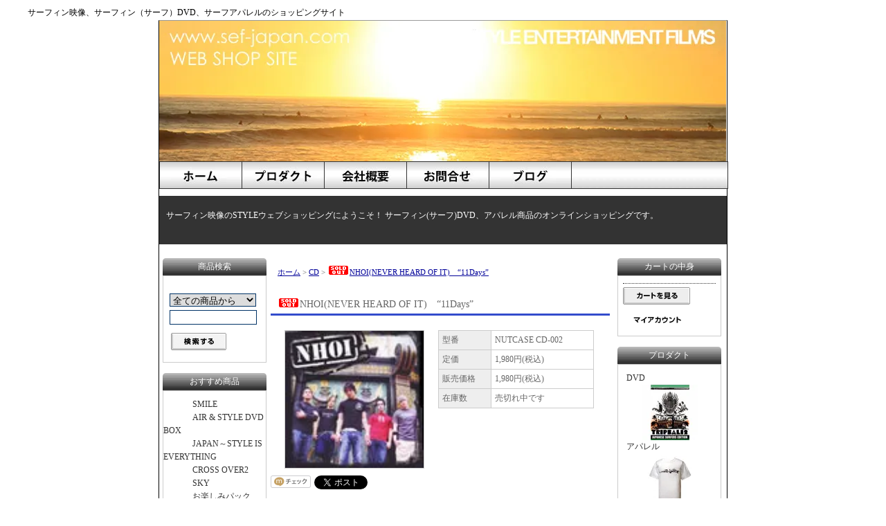

--- FILE ---
content_type: text/html; charset=EUC-JP
request_url: http://www.sef-japan.com/?pid=4746979
body_size: 7764
content:
<!DOCTYPE html PUBLIC "-//W3C//DTD XHTML 1.0 Transitional//EN" "http://www.w3.org/TR/xhtml1/DTD/xhtml1-transitional.dtd">
<html xmlns:og="http://ogp.me/ns#" xmlns:fb="http://www.facebook.com/2008/fbml" xmlns:mixi="http://mixi-platform.com/ns#" xmlns="http://www.w3.org/1999/xhtml" xml:lang="ja" lang="ja" dir="ltr">
<head>
<meta http-equiv="content-type" content="text/html; charset=euc-jp" />
<meta http-equiv="X-UA-Compatible" content="IE=edge,chrome=1" />
<title>NHOI(NEVER HEARD OF IT)　“11Days” - サーフィンDVD,アパレル通販のスタイル　サーフショップ</title>
<meta name="Keywords" content="NHOI(NEVER HEARD OF IT)　“11Days”,サーフィン,映像,STYLE,スタイル,SURFING,DVD,CD" />
<meta name="Description" content="サーフィン映像のスタイルでは、サーフィンDVDやサーフアパレルを中心に販売しております。サーフスケートのDVDもあります。" />
<meta name="Author" content="nob" />
<meta name="Copyright" content="http://www.sef-japan.com" />
<meta http-equiv="content-style-type" content="text/css" />
<meta http-equiv="content-script-type" content="text/javascript" />
<link rel="stylesheet" href="https://img06.shop-pro.jp/PA01020/359/css/1/index.css?cmsp_timestamp=20110728214023" type="text/css" />
<link rel="stylesheet" href="https://img06.shop-pro.jp/PA01020/359/css/1/product.css?cmsp_timestamp=20110728214023" type="text/css" />

<link rel="alternate" type="application/rss+xml" title="rss" href="http://www.sef-japan.com/?mode=rss" />
<link rel="alternate" media="handheld" type="text/html" href="http://www.sef-japan.com/?prid=4746979" />
<script type="text/javascript" src="//ajax.googleapis.com/ajax/libs/jquery/1.7.2/jquery.min.js" ></script>
<meta property="og:title" content="NHOI(NEVER HEARD OF IT)　“11Days” - サーフィンDVD,アパレル通販のスタイル　サーフショップ" />
<meta property="og:description" content="サーフィン映像のスタイルでは、サーフィンDVDやサーフアパレルを中心に販売しております。サーフスケートのDVDもあります。" />
<meta property="og:url" content="http://www.sef-japan.com?pid=4746979" />
<meta property="og:site_name" content="サーフィンDVD,アパレル通販のスタイル　サーフショップ" />
<meta property="og:image" content="https://img06.shop-pro.jp/PA01020/359/product/4746979.jpg"/>
<script>
  var Colorme = {"page":"product","shop":{"account_id":"PA01020359","title":"\u30b5\u30fc\u30d5\u30a3\u30f3DVD,\u30a2\u30d1\u30ec\u30eb\u901a\u8ca9\u306e\u30b9\u30bf\u30a4\u30eb\u3000\u30b5\u30fc\u30d5\u30b7\u30e7\u30c3\u30d7"},"basket":{"total_price":0,"items":[]},"customer":{"id":null},"inventory_control":"product","product":{"shop_uid":"PA01020359","id":4746979,"name":"NHOI(NEVER HEARD OF IT)\u3000\u201c11Days\u201d","model_number":"NUTCASE CD-002","stock_num":0,"sales_price":1800,"sales_price_including_tax":1980,"variants":[],"category":{"id_big":148368,"id_small":0},"groups":[],"members_price":1800,"members_price_including_tax":1980}};

  (function() {
    function insertScriptTags() {
      var scriptTagDetails = [];
      var entry = document.getElementsByTagName('script')[0];

      scriptTagDetails.forEach(function(tagDetail) {
        var script = document.createElement('script');

        script.type = 'text/javascript';
        script.src = tagDetail.src;
        script.async = true;

        if( tagDetail.integrity ) {
          script.integrity = tagDetail.integrity;
          script.setAttribute('crossorigin', 'anonymous');
        }

        entry.parentNode.insertBefore(script, entry);
      })
    }

    window.addEventListener('load', insertScriptTags, false);
  })();
</script>
<script async src="https://zen.one/analytics.js"></script>
</head>
<body>
<meta name="colorme-acc-payload" content="?st=1&pt=10029&ut=4746979&at=PA01020359&v=20251216135348&re=&cn=6af2d2fb5c128d9708f1adc90957fc51" width="1" height="1" alt="" /><script>!function(){"use strict";Array.prototype.slice.call(document.getElementsByTagName("script")).filter((function(t){return t.src&&t.src.match(new RegExp("dist/acc-track.js$"))})).forEach((function(t){return document.body.removeChild(t)})),function t(c){var r=arguments.length>1&&void 0!==arguments[1]?arguments[1]:0;if(!(r>=c.length)){var e=document.createElement("script");e.onerror=function(){return t(c,r+1)},e.src="https://"+c[r]+"/dist/acc-track.js?rev=3",document.body.appendChild(e)}}(["acclog001.shop-pro.jp","acclog002.shop-pro.jp"])}();</script><script type="text/javascript">
<!--
function MM_preloadImages() { //v3.0
  var d=document; if(d.images){ if(!d.MM_p) d.MM_p=new Array();
    var i,j=d.MM_p.length,a=MM_preloadImages.arguments; for(i=0; i<a.length; i++)
    if (a[i].indexOf("#")!=0){ d.MM_p[j]=new Image; d.MM_p[j++].src=a[i];}}
}

function MM_swapImgRestore() { //v3.0
  var i,x,a=document.MM_sr; for(i=0;a&&i<a.length&&(x=a[i])&&x.oSrc;i++) x.src=x.oSrc;
}

function MM_findObj(n, d) { //v4.01
  var p,i,x;  if(!d) d=document; if((p=n.indexOf("?"))>0&&parent.frames.length) {
    d=parent.frames[n.substring(p+1)].document; n=n.substring(0,p);}
  if(!(x=d[n])&&d.all) x=d.all[n]; for (i=0;!x&&i<d.forms.length;i++) x=d.forms[i][n];
  for(i=0;!x&&d.layers&&i<d.layers.length;i++) x=MM_findObj(n,d.layers[i].document);
  if(!x && d.getElementById) x=d.getElementById(n); return x;
}

function MM_swapImage() { //v3.0
  var i,j=0,x,a=MM_swapImage.arguments; document.MM_sr=new Array; for(i=0;i<(a.length-2);i+=3)
   if ((x=MM_findObj(a[i]))!=null){document.MM_sr[j++]=x; if(!x.oSrc) x.oSrc=x.src; x.src=a[i+2];}
}
//-->
</script>


<h1>サーフィン映像、サーフィン（サーフ）DVD、サーフアパレルのショッピングサイト</h1>
<div id="wrap">

<SCRIPT language="JavaScript1.2">
<!--
// ランダムに画像を表示する
img = new Array();
img[0] = "//img06.shop-pro.jp/PA01020/359/etc/SEF_back01.jpg?20101118145931";
img[1] = "//img06.shop-pro.jp/PA01020/359/etc/SEF_back02.jpg?20101118145948";
img[2] = "//img06.shop-pro.jp/PA01020/359/etc/SEF_back03.jpg?20101118145957";
img[3] = "//img06.shop-pro.jp/PA01020/359/etc/SEF_back04.jpg?20101118150004";

n = Math.floor(Math.random()*img.length);
document.write("<img src='"+img[n]+"' border='0'>");
//-->
</SCRIPT>

<div id="header">


<div id="menu">
<ul>
<li><a href="http://sef-japan.com/"><img src="//img06.shop-pro.jp/PA01020/359/etc/home_off.jpg?20101119135141" alt="ホーム" name="home" width="118" height="39" id="home" onmouseover="MM_swapImage('home','','//img06.shop-pro.jp/PA01020/359/etc/home_on.jpg?20101119135741',1)" onmouseout="MM_swapImgRestore()" /></a></li>
<li><a href="http://sef-japan.com/?mode=f1"><img src="//img06.shop-pro.jp/PA01020/359/etc/product_off.jpg?20101119135215" alt="サーフボード" name="product" width="118" height="39" id="product" onmouseover="MM_swapImage('product','','//img06.shop-pro.jp/PA01020/359/etc/product_on.jpg?20101119143956',1)" onmouseout="MM_swapImgRestore()" /></a></li>
<li><a href="http://sef-japan.com/?mode=sk"><img src="//img06.shop-pro.jp/PA01020/359/etc/company_off.jpg?20101119135230" alt="中古サーフボード" name="company" width="118" height="39" id="company" onmouseover="MM_swapImage('company','','//img06.shop-pro.jp/PA01020/359/etc/company_on.jpg?20101119144021',1)" onmouseout="MM_swapImgRestore()" /></a></li>
<li><a href="https://secure.shop-pro.jp/?mode=inq&amp;shop_id=PA01020359&amp;tid=1"><img src="//img06.shop-pro.jp/PA01020/359/etc/mail_off.jpg?20101119135247" alt="プロフィール" name="mail" width="118" height="39" id="mail" onmouseover="MM_swapImage('mail','','//img06.shop-pro.jp/PA01020/359/etc/mail_on.jpg?20101119144036',1)" onmouseout="MM_swapImgRestore()" /></a></li>

<li><a href="http://blog.sef-japan.com/"><img src="//img06.shop-pro.jp/PA01020/359/etc/blog_off.jpg?20101119135258" alt="アクセス" name="blog" width="118" height="39" id="blog" onmouseover="MM_swapImage('blog','','//img06.shop-pro.jp/PA01020/359/etc/blog_on.jpg?20101119144051',1)" onmouseout="MM_swapImgRestore()" /></a></li>

</ul>
</div>




</div>




<div id="contents">


<div id="discription">
サーフィン映像のSTYLEウェブショッピングにようこそ！
サーフィン(サーフ)DVD、アパレル商品のオンラインショッピングです。</div>


<table width="800" border="0" cellpadding="0" cellspacing="0">
<tr valign="top">




<td width="150">

<div class="side">


<div class="info-bg">商品検索</div>
<div class="info">
<br />
<form action="http://www.sef-japan.com/" method="GET" id="search">
<input type="hidden" name="mode" value="srh" /><input type="hidden" name="sort" value="n" />
<select name="cid">
<option value="">全ての商品から</option>
<option value="129135,0">DVD</option>
<option value="129136,0">アパレル</option>
<option value="148368,0">CD</option>
</select><br />
<input type="text" name="keyword"><br />
<input type="image" src="//img.shop-pro.jp/tmpl_img/7/button_search.gif" style=" width: 80px; height: 25px; border: 0px;" />
</form>
</div>


<br />


<div class="info-bg">おすすめ商品</div>
<div class="info">
<div class="list">
<ul>
<li><a href="?pid=21940395"><img class='new_mark_img1' src='https://img.shop-pro.jp/img/new/icons1.gif' style='border:none;display:inline;margin:0px;padding:0px;width:auto;' />SMILE</a></li>
<li><a href="?pid=17261673"><img class='new_mark_img1' src='https://img.shop-pro.jp/img/new/icons1.gif' style='border:none;display:inline;margin:0px;padding:0px;width:auto;' />AIR & STYLE DVD BOX</a></li>
<li><a href="?pid=21123940"><img class='new_mark_img1' src='https://img.shop-pro.jp/img/new/icons1.gif' style='border:none;display:inline;margin:0px;padding:0px;width:auto;' />JAPAN～STYLE IS  EVERYTHING</a></li>
<li><a href="?pid=17261717"><img class='new_mark_img1' src='https://img.shop-pro.jp/img/new/icons1.gif' style='border:none;display:inline;margin:0px;padding:0px;width:auto;' />CROSS OVER2</a></li>
<li><a href="?pid=17261747"><img class='new_mark_img1' src='https://img.shop-pro.jp/img/new/icons1.gif' style='border:none;display:inline;margin:0px;padding:0px;width:auto;' />SKY</a></li>
<li><a href="?pid=17845275"><img class='new_mark_img1' src='https://img.shop-pro.jp/img/new/icons1.gif' style='border:none;display:inline;margin:0px;padding:0px;width:auto;' />お楽しみパック（DVD、CDの4本セット！！）</a></li>
<li><a href="?pid=11604266">Boost Mobile Pro Presented by Hurley</a></li>
<li><a href="?pid=8940378"><img class='new_mark_img1' src='https://img.shop-pro.jp/img/new/icons1.gif' style='border:none;display:inline;margin:0px;padding:0px;width:auto;' />SURF PUNKS</a></li>
<li><a href="?pid=4746767"><img class='new_mark_img1' src='https://img.shop-pro.jp/img/new/icons50.gif' style='border:none;display:inline;margin:0px;padding:0px;width:auto;' />NHOI(NEVER HEARD OF IT)　“NHOI”</a></li>
<li><a href="?pid=4746893">NHOI(NEVER HEARD OF IT)　“LIMITED EDITION”</a></li>
<li><a href="?pid=4746979"><img class='new_mark_img1' src='https://img.shop-pro.jp/img/new/icons50.gif' style='border:none;display:inline;margin:0px;padding:0px;width:auto;' />NHOI(NEVER HEARD OF IT)　“11Days”</a></li>
<li><a href="?pid=4749299">HOLDEN  “Selling to Miners”</a></li>
</ul>
</div>
</div>


<br />



<div class="info-bg">売れ筋商品</div>
<div class="info">
<div class="list">
<ul>
<li><a href="?pid=21123940"><img class='new_mark_img1' src='https://img.shop-pro.jp/img/new/icons1.gif' style='border:none;display:inline;margin:0px;padding:0px;width:auto;' />JAPAN～STYLE IS  EVERYTHING</a></li>
<li><a href="?pid=7096442">Girl's Talk</a></li>
<li><a href="?pid=4746767"><img class='new_mark_img1' src='https://img.shop-pro.jp/img/new/icons50.gif' style='border:none;display:inline;margin:0px;padding:0px;width:auto;' />NHOI(NEVER HEARD OF IT)　“NHOI”</a></li>
<li><a href="?pid=2503585">NATURE</a></li>
<li><a href="?pid=3891273">SOULFUL-NORTHERN BEACHES-</a></li>
<li><a href="?pid=4746979"><img class='new_mark_img1' src='https://img.shop-pro.jp/img/new/icons50.gif' style='border:none;display:inline;margin:0px;padding:0px;width:auto;' />NHOI(NEVER HEARD OF IT)　“11Days”</a></li>
<li><a href="?pid=4749330">Army of Freshman　“UNDER THE RADAR ”</a></li>
<li><a href="?pid=8940378"><img class='new_mark_img1' src='https://img.shop-pro.jp/img/new/icons1.gif' style='border:none;display:inline;margin:0px;padding:0px;width:auto;' />SURF PUNKS</a></li>
<li><a href="?pid=2470034">Tシャツ　TRIP BALI2</a></li>
<li><a href="?pid=2500021">TRIP BALI2</a></li>
<li><a href="?pid=2502772">SURFER GIRLS PIRATES</a></li>
<li><a href="?pid=2502786">PARTY</a></li>
</ul>
</div>
</div>


</div>
<br />



<div class="info-bg">その他のページ</div>
<div class="info">
<div class="list">
<ul>
<li><a href="http://www.sef-japan.com/?mode=f1">カテゴリーページ</a></li>
<li><a href="http://www.sef-japan.com/?mode=f2">DVDサンプル</a></li>
				
<li><a href="http://www.sef-japan.com/?mode=f3">運賃表</a></li>
				
<li><a href="http://www.sef-japan.com/?mode=f4">リンク集</a></li>
				
<li><a href="http://www.sef-japan.com/?mode=f5">サイトマップ</a></li>
				
				
				
				
				
<br />
				
</ul>
</div>
</div>
		


<br />


<div class="info-bg">リンク</div>
<div class="info">
<div class="list">
<ul>
<li><a href="http://www.nutcase-entertainment.com/" target="_blank">NUTCASE</a></li>
<li><a href="http://www.sauce.jp/" target="_blank">S'auce.</a></li>
<li><a href="http://gibbon.fan-site.net/" target="_blank">GIBBON</a></li>
<li><a href="http://www.ozartsurf.com/" target="_blank">ozartsurf.com</a></li>
</ul>
</div>

<p>当サイトはリンクフリーです。
下の画像をダウンロードして、ご自由にお使い下さい。（リンク先はトップページにお願い致します。)</p>

<img src="//img06.shop-pro.jp/PA01020/359/etc/banner.jpg" alt="サーフィンDVD、サーフアパレル販売のスタイルショッピング"/>


</div>


<br />






<!--<div id="freespace_left">
バナーなどを貼る場合はこのエリアを利用できます
</div>-->







</td>





<td width="500">


<div id="center">
<table cellpadding="0" cellspacing="0" width="480"><tr><td>
<div class="footstamp">
<a href="./">ホーム</a>
	 &gt; <a href='?mode=cate&cbid=148368&csid=0&sort=n'>CD</a>
	 &gt; <a href='?pid=4746979'><img class='new_mark_img1' src='https://img.shop-pro.jp/img/new/icons50.gif' style='border:none;display:inline;margin:0px;padding:0px;width:auto;' />NHOI(NEVER HEARD OF IT)　“11Days”</a>
</div>
</td></tr></table>







<p class="pagetitle"><img class='new_mark_img1' src='https://img.shop-pro.jp/img/new/icons50.gif' style='border:none;display:inline;margin:0px;padding:0px;width:auto;' />NHOI(NEVER HEARD OF IT)　“11Days”</p>

<div id="detail">


<form name="product_form" method="post" action="https://dp00008448.shop-pro.jp/cart/proxy/basket/items/add">

<table width="480" border="0" cellpadding="0" cellspacing="0">

<tr valign="top">
<td width="240">
<img src="https://img06.shop-pro.jp/PA01020/359/product/4746979.jpg" class="large" /></td>

<td width="240">
<table width="225" border="0" cellpadding="5" cellspacing="1" style="background: #CCC;">

<tr>
<td width="75" class="td1">型番</td>
<td width="150" class="td2">NUTCASE CD-002</td>
</tr>

<tr>
<td width="75" class="td1">定価</td>
<td width="150" class="td2">1,980円(税込)</td>
</tr>


<tr>
<td width="75" class="td1">販売価格</td>
<td width="150" class="td2">1,980円(税込)</td>
</tr>


<tr>
<td width="75" class="td1">在庫数</td>
<td width="150" class="td2">売切れ中です</td>
</tr>






</table>







</td>
</tr>
</table>

<div class="sns">
<a href="https://mixi.jp/share.pl" class="mixi-check-button" data-key="5f28bb12c90f7b7c483d01deb84ac765f0658072" data-url="http://www.sef-japan.com/?pid=4746979" data-button="button-1">Check</a><script type="text/javascript" src="https://static.mixi.jp/js/share.js"></script>

<a href="https://twitter.com/share" class="twitter-share-button" data-url="http://www.sef-japan.com/?pid=4746979" data-text="" data-lang="ja" >ツイート</a>
<script charset="utf-8">!function(d,s,id){var js,fjs=d.getElementsByTagName(s)[0],p=/^http:/.test(d.location)?'http':'https';if(!d.getElementById(id)){js=d.createElement(s);js.id=id;js.src=p+'://platform.twitter.com/widgets.js';fjs.parentNode.insertBefore(js,fjs);}}(document, 'script', 'twitter-wjs');</script>


</div>


<a target="_blank" href="https://img06.shop-pro.jp/PA01020/359/product/4746979_o1.jpg"><img src="https://img06.shop-pro.jp/PA01020/359/product/4746979_o1.jpg" class="small" /></a>


<p>NHOI(NEVER HEARD OF IT)　<br />
<br />
「NEVER HEARD OF IT」の日本公式リリース！<br />
全米、ヨーロッパで驚異のセールスを記録中の最新フルアルバム 『11days』<br />
smartpunk.comで5週連続セールスNo.1を記録したNever Heard Of Itのアルバムがいよいよ日本盤で登場！<br />
<br />
<br />
01.LETS GO ALL THE WAY <br />
02.HARD HEADED <br />
03.THIS IS GOODBYE <br />
04.I'LL CHANGE FOR NOW <br />
05.IT'S NOT POSSOBLE <br />
06.SITUATIONS <br />
07.WALKIN' ALONE <br />
08.LAST LETTER READ <br />
09.DEAD AWAKE <br />
10.SHE'S A DICK <br />
11.SATISFIED </p>

<div style="margin-left: 20px;">
<img src="//img.shop-pro.jp/tmpl_img/7/list_toshop.gif" width="25" height="17" align="absmiddle" /><a href="https://dp00008448.shop-pro.jp/customer/products/4746979/inquiries/new">この商品について問い合わせる</a><br />
<img src="//img.shop-pro.jp/tmpl_img/7/list_tofriend.gif" width="25" height="17" align="absmiddle" /><a href="mailto:?subject=%E3%80%90%E3%82%B5%E3%83%BC%E3%83%95%E3%82%A3%E3%83%B3DVD%2C%E3%82%A2%E3%83%91%E3%83%AC%E3%83%AB%E9%80%9A%E8%B2%A9%E3%81%AE%E3%82%B9%E3%82%BF%E3%82%A4%E3%83%AB%E3%80%80%E3%82%B5%E3%83%BC%E3%83%95%E3%82%B7%E3%83%A7%E3%83%83%E3%83%97%E3%80%91%E3%81%AE%E3%80%8CNHOI%28NEVER%20HEARD%20OF%20IT%29%E3%80%80%E2%80%9C11Days%E2%80%9D%E3%80%8D%E3%81%8C%E3%81%8A%E3%81%99%E3%81%99%E3%82%81%E3%81%A7%E3%81%99%EF%BC%81&body=%0D%0A%0D%0A%E2%96%A0%E5%95%86%E5%93%81%E3%80%8CNHOI%28NEVER%20HEARD%20OF%20IT%29%E3%80%80%E2%80%9C11Days%E2%80%9D%E3%80%8D%E3%81%AEURL%0D%0Ahttp%3A%2F%2Fwww.sef-japan.com%2F%3Fpid%3D4746979%0D%0A%0D%0A%E2%96%A0%E3%82%B7%E3%83%A7%E3%83%83%E3%83%97%E3%81%AEURL%0Ahttp%3A%2F%2Fwww.sef-japan.com%2F">この商品を友達に教える</a><br />
<img src="//img.shop-pro.jp/tmpl_img/7/list_continue.gif" width="25" height="17" align="absmiddle" /><a href="http://www.sef-japan.com/?mode=cate&cbid=148368&csid=0&sort=n">買い物を続ける</a>
</div>

<input type="hidden" name="user_hash" value="ed0a4807e6a41d8f623de7352f252580"><input type="hidden" name="members_hash" value="ed0a4807e6a41d8f623de7352f252580"><input type="hidden" name="shop_id" value="PA01020359"><input type="hidden" name="product_id" value="4746979"><input type="hidden" name="members_id" value=""><input type="hidden" name="back_url" value="http://www.sef-japan.com/?pid=4746979"><input type="hidden" name="reference_token" value="3ce5bc6c55bf4916833e0efb827cefed"><input type="hidden" name="shop_domain" value="sef-japan.com">

</form>



<table id="together" cellpadding="0" cellspacing="0"><tr><td>

	<div class="tog_main_title">この商品を買った人はこんな商品も買ってます</div>

			<div class="together_list">
							<a href="?pid=4746767"><img src="https://img06.shop-pro.jp/PA01020/359/product/4746767_th.jpg" /></a>
						<br />
			<a href="?pid=4746767">
				NHOI(NEVER HEARD OF IT)　“NHOI”
			</a>
		</div>
	
	<br style="clear:both;" />

</td></tr></table>



</div>





</div>

</td>





<td width="150">

<div class="side">


<div class="info-bg">カートの中身</div>
<div class="info">
<div class="cart">
<ul>
</ul>
<p><a href="https://dp00008448.shop-pro.jp/cart/proxy/basket?shop_id=PA01020359&shop_domain=sef-japan.com"><img src="//img.shop-pro.jp/tmpl_img/7/button_viewcart.gif" width="97" height="25" border="0" alt="カートを見る" /></a></p>
<a
 href="http://www.sef-japan.com/?mode=myaccount"><img src="//img.shop-pro.jp/tmpl_img/7/menu_account.gif" width="104" height="25" border="0" alt="マイアカウント" /></a>
</div>
</div>

<br />


<div class="info-bg">プロダクト</div>
<div class="info">
<div class="list">
<ul>
<li>
<a href="http://www.sef-japan.com/?mode=cate&cbid=129135&csid=0&sort=n">
DVD
<div style="margin:0px 0px 0px -10px; text-align:center;"><img src="https://img06.shop-pro.jp/PA01020/359/category/129135_0.jpg?cmsp_timestamp=20061126173940" /></div>
</a>
</li>
<li>
<a href="http://www.sef-japan.com/?mode=cate&cbid=129136&csid=0&sort=n">
アパレル
<div style="margin:0px 0px 0px -10px; text-align:center;"><img src="https://img06.shop-pro.jp/PA01020/359/category/129136_0.jpg?cmsp_timestamp=20061203004916" /></div>
</a>
</li>
<li>
<a href="http://www.sef-japan.com/?mode=cate&cbid=148368&csid=0&sort=n">
CD
<div style="margin:0px 0px 0px -10px; text-align:center;"><img src="https://img06.shop-pro.jp/PA01020/359/category/148368_0.jpg?cmsp_timestamp=20081018204813" /></div>
</a>
</li>
</ul>
</div>
</div>


<br />



</div>


<div class="freespace_right">
店長のコーナー<br />
NOBU<br />
スタイルショッピングでは、お客様にご満足頂けるサービスと商品の取り扱いに努めています。<br />
<a href="http://blog.sef-japan.com">店長日記はこちら</a>
</div>




<div class="freespace_right">
メルマガ登録・解除<br />
<a href="https://dp00008448.shop-pro.jp/customer/newsletter/subscriptions/new">メルマガ登録・解除は<br />
こちら</a>
</div>


<div class="feed">
<a href="http://www.sef-japan.com/?mode=rss"><img src="//img.shop-pro.jp/tmpl_img/7/rss.gif"></a>
<a href="http://www.sef-japan.com/?mode=atom"><img src="//img.shop-pro.jp/tmpl_img/7/atom.gif"></a>
</div>

<img src="https://img06.shop-pro.jp/PA01020/359/qrcode.jpg?cmsp_timestamp=20211108030146">

</td>


</tr>
</table>

</div>






<div id="footer">
<a href="http://www.sef-japan.com/?mode=sk">特定商取引法に基づく表記</a> ｜ <a href="http://www.sef-japan.com/?mode=sk#payment">支払い方法について</a> ｜ <a href="http://www.sef-japan.com/?mode=sk#delivery">配送方法･送料について</a> ｜ <a href="http://www.sef-japan.com/?mode=privacy">プライバシーポリシー</a>
<p>http://www.sef-japan.com</p>
</div>


</div>


<script type="text/javascript">
var gaJsHost = (("https:" == document.location.protocol) ? "https://ssl." : "http://www.");
document.write(unescape("%3Cscript src='" + gaJsHost + "google-analytics.com/ga.js' type='text/javascript'%3E%3C/script%3E"));
</script>
<script type="text/javascript">
try {
var pageTracker = _gat._getTracker("UA-7071795-1");
pageTracker._trackPageview();
} catch(err) {}</script><script type="text/javascript" src="http://www.sef-japan.com/js/cart.js" ></script>
<script type="text/javascript" src="http://www.sef-japan.com/js/async_cart_in.js" ></script>
<script type="text/javascript" src="http://www.sef-japan.com/js/product_stock.js" ></script>
<script type="text/javascript" src="http://www.sef-japan.com/js/js.cookie.js" ></script>
<script type="text/javascript" src="http://www.sef-japan.com/js/favorite_button.js" ></script>
</body></html>

--- FILE ---
content_type: text/css
request_url: https://img06.shop-pro.jp/PA01020/359/css/1/product.css?cmsp_timestamp=20110728214023
body_size: -115
content:
.sns {
margin-top: 10px;
}